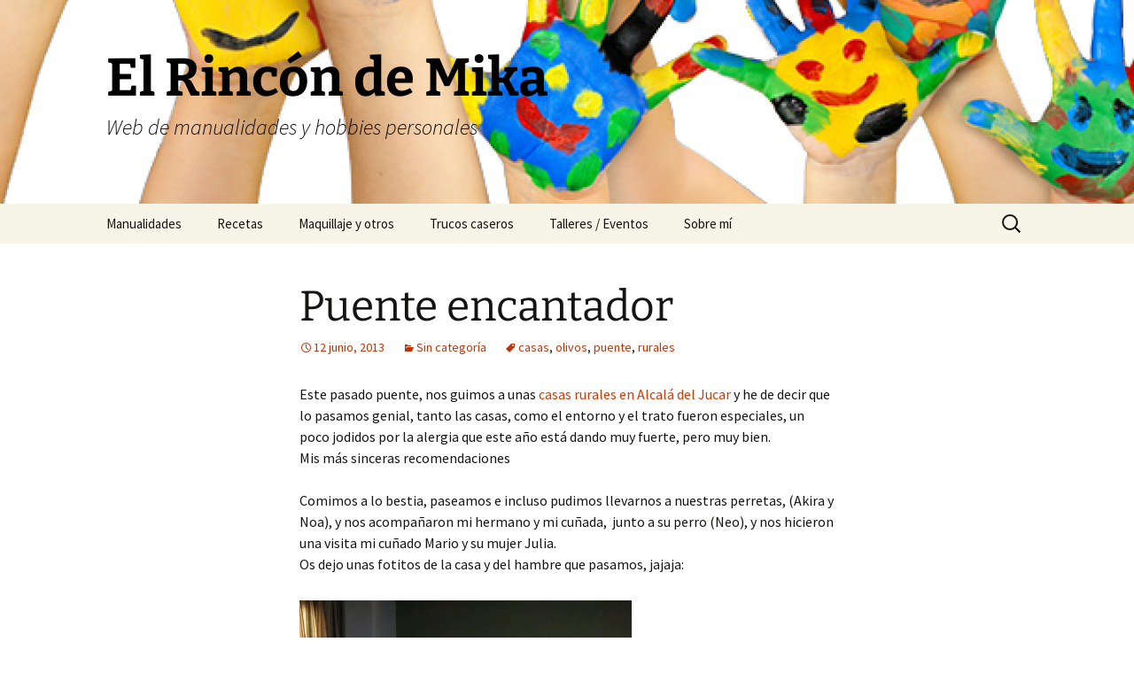

--- FILE ---
content_type: text/html; charset=UTF-8
request_url: https://www.elrincondemika.es/puente-encantador/
body_size: 15981
content:
<!DOCTYPE html><html lang="es"><head><script data-no-optimize="1">var litespeed_docref=sessionStorage.getItem("litespeed_docref");litespeed_docref&&(Object.defineProperty(document,"referrer",{get:function(){return litespeed_docref}}),sessionStorage.removeItem("litespeed_docref"));</script> <meta charset="UTF-8"><meta name="viewport" content="width=device-width, initial-scale=1.0"><title>Puente encantador | El Rincón de Mika</title><link rel="profile" href="https://gmpg.org/xfn/11"><link rel="pingback" href="https://www.elrincondemika.es/xmlrpc.php"><meta name='robots' content='max-image-preview:large' /><link rel='dns-prefetch' href='//stats.wp.com' /><link rel='dns-prefetch' href='//use.fontawesome.com' /><link rel='dns-prefetch' href='//cdn.openshareweb.com' /><link rel='dns-prefetch' href='//cdn.shareaholic.net' /><link rel='dns-prefetch' href='//www.shareaholic.net' /><link rel='dns-prefetch' href='//analytics.shareaholic.com' /><link rel='dns-prefetch' href='//recs.shareaholic.com' /><link rel='dns-prefetch' href='//partner.shareaholic.com' /><link rel='dns-prefetch' href='//v0.wordpress.com' /><link rel='dns-prefetch' href='//widgets.wp.com' /><link rel='dns-prefetch' href='//s0.wp.com' /><link rel='dns-prefetch' href='//0.gravatar.com' /><link rel='dns-prefetch' href='//1.gravatar.com' /><link rel='dns-prefetch' href='//2.gravatar.com' /><link rel='preconnect' href='//i0.wp.com' /><link rel='preconnect' href='//c0.wp.com' /><link rel='preconnect' href='https://elrincondemika.b-cdn.net' /><link rel="alternate" type="application/rss+xml" title="El Rincón de Mika &raquo; Feed" href="https://www.elrincondemika.es/feed/" /><link rel="alternate" type="application/rss+xml" title="El Rincón de Mika &raquo; Feed de los comentarios" href="https://www.elrincondemika.es/comments/feed/" /><link rel="alternate" type="application/rss+xml" title="El Rincón de Mika &raquo; Comentario Puente encantador del feed" href="https://www.elrincondemika.es/puente-encantador/feed/" /><link rel="alternate" title="oEmbed (JSON)" type="application/json+oembed" href="https://www.elrincondemika.es/wp-json/oembed/1.0/embed?url=https%3A%2F%2Fwww.elrincondemika.es%2Fpuente-encantador%2F" /><link rel="alternate" title="oEmbed (XML)" type="text/xml+oembed" href="https://www.elrincondemika.es/wp-json/oembed/1.0/embed?url=https%3A%2F%2Fwww.elrincondemika.es%2Fpuente-encantador%2F&#038;format=xml" /><link rel='preload' href='//cdn.shareaholic.net/assets/pub/shareaholic.js' as='script'/> <script data-no-minify='1' data-cfasync='false'>_SHR_SETTINGS = {"endpoints":{"local_recs_url":"https:\/\/www.elrincondemika.es\/wp-admin\/admin-ajax.php?action=shareaholic_permalink_related","ajax_url":"https:\/\/www.elrincondemika.es\/wp-admin\/admin-ajax.php"},"site_id":"0fa91e37b2ca44f2cab428d6f930710f","url_components":{"year":"2013","monthnum":"06","day":"12","hour":"07","minute":"35","second":"00","post_id":"1064","postname":"puente-encantador","category":"sin-categoria"}};</script> <script data-no-minify='1' data-cfasync='false' src='//cdn.shareaholic.net/assets/pub/shareaholic.js' data-shr-siteid='0fa91e37b2ca44f2cab428d6f930710f' async ></script> <meta name='shareaholic:site_name' content='El Rincón de Mika' /><meta name='shareaholic:language' content='es' /><meta name='shareaholic:url' content='https://www.elrincondemika.es/puente-encantador/' /><meta name='shareaholic:keywords' content='tag:casas, tag:olivos, tag:puente, tag:rurales, cat:sin categoría, type:post' /><meta name='shareaholic:article_published_time' content='2013-06-12T07:35:00+02:00' /><meta name='shareaholic:article_modified_time' content='2013-06-12T15:44:35+02:00' /><meta name='shareaholic:shareable_page' content='true' /><meta name='shareaholic:article_author_name' content='Mika' /><meta name='shareaholic:site_id' content='0fa91e37b2ca44f2cab428d6f930710f' /><meta name='shareaholic:wp_version' content='9.7.13' /><meta name='shareaholic:image' content='http://www.elrincondemika.es/wp-content/uploads/2013/06/wpid-20130530_123856.jpg' /><meta property='og:image' content='http://www.elrincondemika.es/wp-content/uploads/2013/06/wpid-20130530_123856.jpg' />
<style id='wp-img-auto-sizes-contain-inline-css'>img:is([sizes=auto i],[sizes^="auto," i]){contain-intrinsic-size:3000px 1500px}
/*# sourceURL=wp-img-auto-sizes-contain-inline-css */</style><link data-optimized="2" rel="stylesheet" href="https://elrincondemika.b-cdn.net/wp-content/litespeed/css/05a7c4e4c5d2df6c8302369173921459.css?ver=8ffb9" /><link rel='stylesheet' id='wp-block-library-css' href='https://c0.wp.com/c/6.9/wp-includes/css/dist/block-library/style.min.css' media='all' /><style id='global-styles-inline-css'>:root{--wp--preset--aspect-ratio--square: 1;--wp--preset--aspect-ratio--4-3: 4/3;--wp--preset--aspect-ratio--3-4: 3/4;--wp--preset--aspect-ratio--3-2: 3/2;--wp--preset--aspect-ratio--2-3: 2/3;--wp--preset--aspect-ratio--16-9: 16/9;--wp--preset--aspect-ratio--9-16: 9/16;--wp--preset--color--black: #000000;--wp--preset--color--cyan-bluish-gray: #abb8c3;--wp--preset--color--white: #fff;--wp--preset--color--pale-pink: #f78da7;--wp--preset--color--vivid-red: #cf2e2e;--wp--preset--color--luminous-vivid-orange: #ff6900;--wp--preset--color--luminous-vivid-amber: #fcb900;--wp--preset--color--light-green-cyan: #7bdcb5;--wp--preset--color--vivid-green-cyan: #00d084;--wp--preset--color--pale-cyan-blue: #8ed1fc;--wp--preset--color--vivid-cyan-blue: #0693e3;--wp--preset--color--vivid-purple: #9b51e0;--wp--preset--color--dark-gray: #141412;--wp--preset--color--red: #bc360a;--wp--preset--color--medium-orange: #db572f;--wp--preset--color--light-orange: #ea9629;--wp--preset--color--yellow: #fbca3c;--wp--preset--color--dark-brown: #220e10;--wp--preset--color--medium-brown: #722d19;--wp--preset--color--light-brown: #eadaa6;--wp--preset--color--beige: #e8e5ce;--wp--preset--color--off-white: #f7f5e7;--wp--preset--gradient--vivid-cyan-blue-to-vivid-purple: linear-gradient(135deg,rgb(6,147,227) 0%,rgb(155,81,224) 100%);--wp--preset--gradient--light-green-cyan-to-vivid-green-cyan: linear-gradient(135deg,rgb(122,220,180) 0%,rgb(0,208,130) 100%);--wp--preset--gradient--luminous-vivid-amber-to-luminous-vivid-orange: linear-gradient(135deg,rgb(252,185,0) 0%,rgb(255,105,0) 100%);--wp--preset--gradient--luminous-vivid-orange-to-vivid-red: linear-gradient(135deg,rgb(255,105,0) 0%,rgb(207,46,46) 100%);--wp--preset--gradient--very-light-gray-to-cyan-bluish-gray: linear-gradient(135deg,rgb(238,238,238) 0%,rgb(169,184,195) 100%);--wp--preset--gradient--cool-to-warm-spectrum: linear-gradient(135deg,rgb(74,234,220) 0%,rgb(151,120,209) 20%,rgb(207,42,186) 40%,rgb(238,44,130) 60%,rgb(251,105,98) 80%,rgb(254,248,76) 100%);--wp--preset--gradient--blush-light-purple: linear-gradient(135deg,rgb(255,206,236) 0%,rgb(152,150,240) 100%);--wp--preset--gradient--blush-bordeaux: linear-gradient(135deg,rgb(254,205,165) 0%,rgb(254,45,45) 50%,rgb(107,0,62) 100%);--wp--preset--gradient--luminous-dusk: linear-gradient(135deg,rgb(255,203,112) 0%,rgb(199,81,192) 50%,rgb(65,88,208) 100%);--wp--preset--gradient--pale-ocean: linear-gradient(135deg,rgb(255,245,203) 0%,rgb(182,227,212) 50%,rgb(51,167,181) 100%);--wp--preset--gradient--electric-grass: linear-gradient(135deg,rgb(202,248,128) 0%,rgb(113,206,126) 100%);--wp--preset--gradient--midnight: linear-gradient(135deg,rgb(2,3,129) 0%,rgb(40,116,252) 100%);--wp--preset--gradient--autumn-brown: linear-gradient(135deg, rgba(226,45,15,1) 0%, rgba(158,25,13,1) 100%);--wp--preset--gradient--sunset-yellow: linear-gradient(135deg, rgba(233,139,41,1) 0%, rgba(238,179,95,1) 100%);--wp--preset--gradient--light-sky: linear-gradient(135deg,rgba(228,228,228,1.0) 0%,rgba(208,225,252,1.0) 100%);--wp--preset--gradient--dark-sky: linear-gradient(135deg,rgba(0,0,0,1.0) 0%,rgba(56,61,69,1.0) 100%);--wp--preset--font-size--small: 13px;--wp--preset--font-size--medium: 20px;--wp--preset--font-size--large: 36px;--wp--preset--font-size--x-large: 42px;--wp--preset--spacing--20: 0.44rem;--wp--preset--spacing--30: 0.67rem;--wp--preset--spacing--40: 1rem;--wp--preset--spacing--50: 1.5rem;--wp--preset--spacing--60: 2.25rem;--wp--preset--spacing--70: 3.38rem;--wp--preset--spacing--80: 5.06rem;--wp--preset--shadow--natural: 6px 6px 9px rgba(0, 0, 0, 0.2);--wp--preset--shadow--deep: 12px 12px 50px rgba(0, 0, 0, 0.4);--wp--preset--shadow--sharp: 6px 6px 0px rgba(0, 0, 0, 0.2);--wp--preset--shadow--outlined: 6px 6px 0px -3px rgb(255, 255, 255), 6px 6px rgb(0, 0, 0);--wp--preset--shadow--crisp: 6px 6px 0px rgb(0, 0, 0);}:where(.is-layout-flex){gap: 0.5em;}:where(.is-layout-grid){gap: 0.5em;}body .is-layout-flex{display: flex;}.is-layout-flex{flex-wrap: wrap;align-items: center;}.is-layout-flex > :is(*, div){margin: 0;}body .is-layout-grid{display: grid;}.is-layout-grid > :is(*, div){margin: 0;}:where(.wp-block-columns.is-layout-flex){gap: 2em;}:where(.wp-block-columns.is-layout-grid){gap: 2em;}:where(.wp-block-post-template.is-layout-flex){gap: 1.25em;}:where(.wp-block-post-template.is-layout-grid){gap: 1.25em;}.has-black-color{color: var(--wp--preset--color--black) !important;}.has-cyan-bluish-gray-color{color: var(--wp--preset--color--cyan-bluish-gray) !important;}.has-white-color{color: var(--wp--preset--color--white) !important;}.has-pale-pink-color{color: var(--wp--preset--color--pale-pink) !important;}.has-vivid-red-color{color: var(--wp--preset--color--vivid-red) !important;}.has-luminous-vivid-orange-color{color: var(--wp--preset--color--luminous-vivid-orange) !important;}.has-luminous-vivid-amber-color{color: var(--wp--preset--color--luminous-vivid-amber) !important;}.has-light-green-cyan-color{color: var(--wp--preset--color--light-green-cyan) !important;}.has-vivid-green-cyan-color{color: var(--wp--preset--color--vivid-green-cyan) !important;}.has-pale-cyan-blue-color{color: var(--wp--preset--color--pale-cyan-blue) !important;}.has-vivid-cyan-blue-color{color: var(--wp--preset--color--vivid-cyan-blue) !important;}.has-vivid-purple-color{color: var(--wp--preset--color--vivid-purple) !important;}.has-black-background-color{background-color: var(--wp--preset--color--black) !important;}.has-cyan-bluish-gray-background-color{background-color: var(--wp--preset--color--cyan-bluish-gray) !important;}.has-white-background-color{background-color: var(--wp--preset--color--white) !important;}.has-pale-pink-background-color{background-color: var(--wp--preset--color--pale-pink) !important;}.has-vivid-red-background-color{background-color: var(--wp--preset--color--vivid-red) !important;}.has-luminous-vivid-orange-background-color{background-color: var(--wp--preset--color--luminous-vivid-orange) !important;}.has-luminous-vivid-amber-background-color{background-color: var(--wp--preset--color--luminous-vivid-amber) !important;}.has-light-green-cyan-background-color{background-color: var(--wp--preset--color--light-green-cyan) !important;}.has-vivid-green-cyan-background-color{background-color: var(--wp--preset--color--vivid-green-cyan) !important;}.has-pale-cyan-blue-background-color{background-color: var(--wp--preset--color--pale-cyan-blue) !important;}.has-vivid-cyan-blue-background-color{background-color: var(--wp--preset--color--vivid-cyan-blue) !important;}.has-vivid-purple-background-color{background-color: var(--wp--preset--color--vivid-purple) !important;}.has-black-border-color{border-color: var(--wp--preset--color--black) !important;}.has-cyan-bluish-gray-border-color{border-color: var(--wp--preset--color--cyan-bluish-gray) !important;}.has-white-border-color{border-color: var(--wp--preset--color--white) !important;}.has-pale-pink-border-color{border-color: var(--wp--preset--color--pale-pink) !important;}.has-vivid-red-border-color{border-color: var(--wp--preset--color--vivid-red) !important;}.has-luminous-vivid-orange-border-color{border-color: var(--wp--preset--color--luminous-vivid-orange) !important;}.has-luminous-vivid-amber-border-color{border-color: var(--wp--preset--color--luminous-vivid-amber) !important;}.has-light-green-cyan-border-color{border-color: var(--wp--preset--color--light-green-cyan) !important;}.has-vivid-green-cyan-border-color{border-color: var(--wp--preset--color--vivid-green-cyan) !important;}.has-pale-cyan-blue-border-color{border-color: var(--wp--preset--color--pale-cyan-blue) !important;}.has-vivid-cyan-blue-border-color{border-color: var(--wp--preset--color--vivid-cyan-blue) !important;}.has-vivid-purple-border-color{border-color: var(--wp--preset--color--vivid-purple) !important;}.has-vivid-cyan-blue-to-vivid-purple-gradient-background{background: var(--wp--preset--gradient--vivid-cyan-blue-to-vivid-purple) !important;}.has-light-green-cyan-to-vivid-green-cyan-gradient-background{background: var(--wp--preset--gradient--light-green-cyan-to-vivid-green-cyan) !important;}.has-luminous-vivid-amber-to-luminous-vivid-orange-gradient-background{background: var(--wp--preset--gradient--luminous-vivid-amber-to-luminous-vivid-orange) !important;}.has-luminous-vivid-orange-to-vivid-red-gradient-background{background: var(--wp--preset--gradient--luminous-vivid-orange-to-vivid-red) !important;}.has-very-light-gray-to-cyan-bluish-gray-gradient-background{background: var(--wp--preset--gradient--very-light-gray-to-cyan-bluish-gray) !important;}.has-cool-to-warm-spectrum-gradient-background{background: var(--wp--preset--gradient--cool-to-warm-spectrum) !important;}.has-blush-light-purple-gradient-background{background: var(--wp--preset--gradient--blush-light-purple) !important;}.has-blush-bordeaux-gradient-background{background: var(--wp--preset--gradient--blush-bordeaux) !important;}.has-luminous-dusk-gradient-background{background: var(--wp--preset--gradient--luminous-dusk) !important;}.has-pale-ocean-gradient-background{background: var(--wp--preset--gradient--pale-ocean) !important;}.has-electric-grass-gradient-background{background: var(--wp--preset--gradient--electric-grass) !important;}.has-midnight-gradient-background{background: var(--wp--preset--gradient--midnight) !important;}.has-small-font-size{font-size: var(--wp--preset--font-size--small) !important;}.has-medium-font-size{font-size: var(--wp--preset--font-size--medium) !important;}.has-large-font-size{font-size: var(--wp--preset--font-size--large) !important;}.has-x-large-font-size{font-size: var(--wp--preset--font-size--x-large) !important;}
/*# sourceURL=global-styles-inline-css */</style><style id='classic-theme-styles-inline-css'>/*! This file is auto-generated */
.wp-block-button__link{color:#fff;background-color:#32373c;border-radius:9999px;box-shadow:none;text-decoration:none;padding:calc(.667em + 2px) calc(1.333em + 2px);font-size:1.125em}.wp-block-file__button{background:#32373c;color:#fff;text-decoration:none}
/*# sourceURL=/wp-includes/css/classic-themes.min.css */</style><link rel='stylesheet' id='genericons-css' href='https://c0.wp.com/p/jetpack/15.4/_inc/genericons/genericons/genericons.css' media='all' /><link rel='stylesheet' id='jetpack_likes-css' href='https://c0.wp.com/p/jetpack/15.4/modules/likes/style.css' media='all' /><link rel='stylesheet' id='bfa-font-awesome-css' href='https://use.fontawesome.com/releases/v5.15.4/css/all.css?ver=2.0.3' media='all' /><link rel='stylesheet' id='bfa-font-awesome-v4-shim-css' href='https://use.fontawesome.com/releases/v5.15.4/css/v4-shims.css?ver=2.0.3' media='all' /><style id='bfa-font-awesome-v4-shim-inline-css'>@font-face {
				font-family: 'FontAwesome';
				src: url('https://use.fontawesome.com/releases/v5.15.4/webfonts/fa-brands-400.eot'),
				url('https://use.fontawesome.com/releases/v5.15.4/webfonts/fa-brands-400.eot?#iefix') format('embedded-opentype'),
				url('https://use.fontawesome.com/releases/v5.15.4/webfonts/fa-brands-400.woff2') format('woff2'),
				url('https://use.fontawesome.com/releases/v5.15.4/webfonts/fa-brands-400.woff') format('woff'),
				url('https://use.fontawesome.com/releases/v5.15.4/webfonts/fa-brands-400.ttf') format('truetype'),
				url('https://use.fontawesome.com/releases/v5.15.4/webfonts/fa-brands-400.svg#fontawesome') format('svg');
			}

			@font-face {
				font-family: 'FontAwesome';
				src: url('https://use.fontawesome.com/releases/v5.15.4/webfonts/fa-solid-900.eot'),
				url('https://use.fontawesome.com/releases/v5.15.4/webfonts/fa-solid-900.eot?#iefix') format('embedded-opentype'),
				url('https://use.fontawesome.com/releases/v5.15.4/webfonts/fa-solid-900.woff2') format('woff2'),
				url('https://use.fontawesome.com/releases/v5.15.4/webfonts/fa-solid-900.woff') format('woff'),
				url('https://use.fontawesome.com/releases/v5.15.4/webfonts/fa-solid-900.ttf') format('truetype'),
				url('https://use.fontawesome.com/releases/v5.15.4/webfonts/fa-solid-900.svg#fontawesome') format('svg');
			}

			@font-face {
				font-family: 'FontAwesome';
				src: url('https://use.fontawesome.com/releases/v5.15.4/webfonts/fa-regular-400.eot'),
				url('https://use.fontawesome.com/releases/v5.15.4/webfonts/fa-regular-400.eot?#iefix') format('embedded-opentype'),
				url('https://use.fontawesome.com/releases/v5.15.4/webfonts/fa-regular-400.woff2') format('woff2'),
				url('https://use.fontawesome.com/releases/v5.15.4/webfonts/fa-regular-400.woff') format('woff'),
				url('https://use.fontawesome.com/releases/v5.15.4/webfonts/fa-regular-400.ttf') format('truetype'),
				url('https://use.fontawesome.com/releases/v5.15.4/webfonts/fa-regular-400.svg#fontawesome') format('svg');
				unicode-range: U+F004-F005,U+F007,U+F017,U+F022,U+F024,U+F02E,U+F03E,U+F044,U+F057-F059,U+F06E,U+F070,U+F075,U+F07B-F07C,U+F080,U+F086,U+F089,U+F094,U+F09D,U+F0A0,U+F0A4-F0A7,U+F0C5,U+F0C7-F0C8,U+F0E0,U+F0EB,U+F0F3,U+F0F8,U+F0FE,U+F111,U+F118-F11A,U+F11C,U+F133,U+F144,U+F146,U+F14A,U+F14D-F14E,U+F150-F152,U+F15B-F15C,U+F164-F165,U+F185-F186,U+F191-F192,U+F1AD,U+F1C1-F1C9,U+F1CD,U+F1D8,U+F1E3,U+F1EA,U+F1F6,U+F1F9,U+F20A,U+F247-F249,U+F24D,U+F254-F25B,U+F25D,U+F267,U+F271-F274,U+F279,U+F28B,U+F28D,U+F2B5-F2B6,U+F2B9,U+F2BB,U+F2BD,U+F2C1-F2C2,U+F2D0,U+F2D2,U+F2DC,U+F2ED,U+F328,U+F358-F35B,U+F3A5,U+F3D1,U+F410,U+F4AD;
			}
		
/*# sourceURL=bfa-font-awesome-v4-shim-inline-css */</style><link rel='stylesheet' id='wp-add-custom-css-css' href='https://www.elrincondemika.es?display_custom_css=css&#038;ver=6.9' media='all' /> <script type="litespeed/javascript" data-src="https://c0.wp.com/c/6.9/wp-includes/js/jquery/jquery.min.js" id="jquery-core-js"></script> <script type="litespeed/javascript" data-src="https://c0.wp.com/c/6.9/wp-includes/js/jquery/jquery-migrate.min.js" id="jquery-migrate-js"></script> <link rel="https://api.w.org/" href="https://www.elrincondemika.es/wp-json/" /><link rel="alternate" title="JSON" type="application/json" href="https://www.elrincondemika.es/wp-json/wp/v2/posts/1064" /><link rel="EditURI" type="application/rsd+xml" title="RSD" href="https://www.elrincondemika.es/xmlrpc.php?rsd" /><meta name="generator" content="WordPress 6.9" /><link rel="canonical" href="https://www.elrincondemika.es/puente-encantador/" /><link rel='shortlink' href='https://wp.me/p9CpJp-ha' /><style>img#wpstats{display:none}</style><style>.recentcomments a{display:inline !important;padding:0 !important;margin:0 !important;}</style><style type="text/css" id="twentythirteen-header-css">.site-header {
		background: url(https://elrincondemika.b-cdn.net/wp-content/uploads/2021/08/cropped-manos-pintura-1.png) no-repeat scroll top;
		background-size: 1600px auto;
	}
	@media (max-width: 767px) {
		.site-header {
			background-size: 768px auto;
		}
	}
	@media (max-width: 359px) {
		.site-header {
			background-size: 360px auto;
		}
	}
				.site-title,
		.site-description {
			color: #000000;
		}</style><meta property="og:type" content="article" /><meta property="og:title" content="Puente encantador" /><meta property="og:url" content="https://www.elrincondemika.es/puente-encantador/" /><meta property="og:description" content="Este pasado puente, nos guimos a unas casas rurales en Alcalá del Jucar y he de decir que lo pasamos genial, tanto las casas, como el entorno y el trato fueron especiales, un poco jodidos por la al…" /><meta property="article:published_time" content="2013-06-12T07:35:00+00:00" /><meta property="article:modified_time" content="2013-06-12T15:44:35+00:00" /><meta property="og:site_name" content="El Rincón de Mika" /><meta property="og:image" content="https://s0.wp.com/i/blank.jpg" /><meta property="og:image:width" content="200" /><meta property="og:image:height" content="200" /><meta property="og:image:alt" content="" /><meta property="og:locale" content="es_ES" /><meta name="twitter:text:title" content="Puente encantador" /><meta name="twitter:card" content="summary" /> <script type="litespeed/javascript">var analyticsFileTypes=[];var analyticsSnippet='enabled';var analyticsEventTracking='enabled'</script> <script type="litespeed/javascript">var _gaq=_gaq||[];_gaq.push(['_setAccount','UA-32328705-1']);_gaq.push(['_addDevId','i9k95']);_gaq.push(['_trackPageview']);(function(){var ga=document.createElement('script');ga.type='text/javascript';ga.async=!0;ga.src=('https:'==document.location.protocol?'https://ssl':'http://www')+'.google-analytics.com/ga.js';var s=document.getElementsByTagName('script')[0];s.parentNode.insertBefore(ga,s)})()</script> </head><body class="wp-singular post-template-default single single-post postid-1064 single-format-standard wp-embed-responsive wp-theme-twentythirteen single-author"><div id="page" class="hfeed site">
<a class="screen-reader-text skip-link" href="#content">
Saltar al contenido		</a><header id="masthead" class="site-header">
<a class="home-link" href="https://www.elrincondemika.es/" rel="home" ><h1 class="site-title">El Rincón de Mika</h1><h2 class="site-description">Web de manualidades y hobbies personales</h2>
</a><div id="navbar" class="navbar"><nav id="site-navigation" class="navigation main-navigation">
<button class="menu-toggle">Menú</button><div class="menu-menu-principal-container"><ul id="primary-menu" class="nav-menu"><li id="menu-item-2927" class="menu-item menu-item-type-taxonomy menu-item-object-category menu-item-has-children menu-item-2927"><a href="https://www.elrincondemika.es/category/manualidades-2/">Manualidades</a><ul class="sub-menu"><li id="menu-item-2934" class="menu-item menu-item-type-post_type menu-item-object-page menu-item-2934"><a href="https://www.elrincondemika.es/fofuchas/">Fofuchas</a></li><li id="menu-item-2935" class="menu-item menu-item-type-taxonomy menu-item-object-category menu-item-2935"><a href="https://www.elrincondemika.es/category/abalorios/">Abalorios</a></li><li id="menu-item-2937" class="menu-item menu-item-type-taxonomy menu-item-object-category menu-item-2937"><a href="https://www.elrincondemika.es/category/costura/">Costura</a></li></ul></li><li id="menu-item-2930" class="menu-item menu-item-type-taxonomy menu-item-object-category menu-item-2930"><a href="https://www.elrincondemika.es/category/recetas/">Recetas</a></li><li id="menu-item-2928" class="menu-item menu-item-type-taxonomy menu-item-object-category menu-item-has-children menu-item-2928"><a href="https://www.elrincondemika.es/category/maquillaje-y-otros/">Maquillaje y otros</a><ul class="sub-menu"><li id="menu-item-2929" class="menu-item menu-item-type-taxonomy menu-item-object-category menu-item-2929"><a href="https://www.elrincondemika.es/category/nailart/">Nailart</a></li></ul></li><li id="menu-item-2931" class="menu-item menu-item-type-taxonomy menu-item-object-category menu-item-2931"><a href="https://www.elrincondemika.es/category/trucos-caseros/">Trucos caseros</a></li><li id="menu-item-2940" class="menu-item menu-item-type-taxonomy menu-item-object-category menu-item-has-children menu-item-2940"><a href="https://www.elrincondemika.es/category/talleres/">Talleres / Eventos</a><ul class="sub-menu"><li id="menu-item-2938" class="menu-item menu-item-type-taxonomy menu-item-object-category menu-item-2938"><a href="https://www.elrincondemika.es/category/cuentacuentos/">Cuentacuentos</a></li><li id="menu-item-2939" class="menu-item menu-item-type-taxonomy menu-item-object-category menu-item-2939"><a href="https://www.elrincondemika.es/category/mesas-dulces/">Mesas dulces</a></li><li id="menu-item-2936" class="menu-item menu-item-type-taxonomy menu-item-object-category menu-item-2936"><a href="https://www.elrincondemika.es/category/animacion/">Animación</a></li></ul></li><li id="menu-item-2932" class="menu-item menu-item-type-post_type menu-item-object-page menu-item-2932"><a href="https://www.elrincondemika.es/sobre-mi/">Sobre mí</a></li></ul></div><form role="search" method="get" class="search-form" action="https://www.elrincondemika.es/">
<label>
<span class="screen-reader-text">Buscar:</span>
<input type="search" class="search-field" placeholder="Buscar &hellip;" value="" name="s" />
</label>
<input type="submit" class="search-submit" value="Buscar" /></form></nav></div></header><div id="main" class="site-main"><div id="primary" class="content-area"><div id="content" class="site-content" role="main"><article id="post-1064" class="post-1064 post type-post status-publish format-standard hentry category-sin-categoria tag-casas tag-olivos tag-puente tag-rurales"><header class="entry-header"><h1 class="entry-title">Puente encantador</h1><div class="entry-meta">
<span class="date"><a href="https://www.elrincondemika.es/puente-encantador/" title="Enlace permanente a Puente encantador" rel="bookmark"><time class="entry-date" datetime="2013-06-12T07:35:00+02:00">12 junio, 2013</time></a></span><span class="categories-links"><a href="https://www.elrincondemika.es/category/sin-categoria/" rel="category tag">Sin categoría</a></span><span class="tags-links"><a href="https://www.elrincondemika.es/tag/casas/" rel="tag">casas</a>, <a href="https://www.elrincondemika.es/tag/olivos/" rel="tag">olivos</a>, <a href="https://www.elrincondemika.es/tag/puente/" rel="tag">puente</a>, <a href="https://www.elrincondemika.es/tag/rurales/" rel="tag">rurales</a></span><span class="author vcard"><a class="url fn n" href="https://www.elrincondemika.es/author/mika/" title="Ver todas las entradas de Mika" rel="author">Mika</a></span></div></header><div class="entry-content"><p>Este pasado puente, nos guimos a unas <a href="http://www.casas-losolivos.com">casas rurales en Alcalá del Jucar</a> y he de decir que lo pasamos genial, tanto las casas, como el entorno y el trato fueron especiales, un poco jodidos por la alergia que este año está dando muy fuerte, pero muy bien.<br />
Mis más sinceras recomendaciones<br />
<span id="more-1064"></span></p><p>Comimos a lo bestia, paseamos e incluso pudimos llevarnos a nuestras perretas, (Akira y Noa), y nos acompañaron mi hermano y mi cuñada,  junto a su perro (Neo), y nos hicieron una visita mi cuñado Mario y su mujer Julia.<br />
Os dejo unas fotitos de la casa y del hambre que pasamos, jajaja:</p><p><a href="https://i0.wp.com/www.elrincondemika.es/wp-content/uploads/2013/06/wpid-20130530_123856.jpg"><img data-lazyloaded="1" src="[data-uri]" width="375" height="500" data-recalc-dims="1" decoding="async" title="20130530_123856.jpg" class="alignnone size-full" alt="image" data-src="https://i0.wp.com/www.elrincondemika.es/wp-content/uploads/2013/06/wpid-20130530_123856.jpg?w=604" /></a><br />
<a href="https://i0.wp.com/www.elrincondemika.es/wp-content/uploads/2013/06/wpid-20130530_123911.jpg"><img data-lazyloaded="1" src="[data-uri]" width="375" height="500" data-recalc-dims="1" decoding="async" title="20130530_123911.jpg" class="alignnone size-full" alt="image" data-src="https://i0.wp.com/www.elrincondemika.es/wp-content/uploads/2013/06/wpid-20130530_123911.jpg?w=604" /></a></p><p><a href="https://i0.wp.com/www.elrincondemika.es/wp-content/uploads/2013/06/wpid-20130530_123919.jpg"><img data-lazyloaded="1" src="[data-uri]" width="375" height="500" data-recalc-dims="1" decoding="async" title="20130530_123919.jpg" class="alignnone size-full" alt="image" data-src="https://i0.wp.com/www.elrincondemika.es/wp-content/uploads/2013/06/wpid-20130530_123919.jpg?w=604" /></a></p><p><a href="https://i0.wp.com/www.elrincondemika.es/wp-content/uploads/2013/06/wpid-20130530_123931.jpg"><img data-lazyloaded="1" src="[data-uri]" width="375" height="500" data-recalc-dims="1" decoding="async" title="20130530_123931.jpg" class="alignnone size-full" alt="image" data-src="https://i0.wp.com/www.elrincondemika.es/wp-content/uploads/2013/06/wpid-20130530_123931.jpg?w=604" /></a></p><p><a href="https://i0.wp.com/www.elrincondemika.es/wp-content/uploads/2013/06/wpid-20130530_124657.jpg"><img data-lazyloaded="1" src="[data-uri]" width="375" height="500" data-recalc-dims="1" decoding="async" title="20130530_124657.jpg" class="alignnone size-full" alt="image" data-src="https://i0.wp.com/www.elrincondemika.es/wp-content/uploads/2013/06/wpid-20130530_124657.jpg?w=604" /></a></p><p><a href="https://i0.wp.com/www.elrincondemika.es/wp-content/uploads/2013/06/wpid-20130530_143907.jpg"><img data-lazyloaded="1" src="[data-uri]" width="375" height="500" data-recalc-dims="1" decoding="async" title="20130530_143907.jpg" class="alignnone size-full" alt="image" data-src="https://i0.wp.com/www.elrincondemika.es/wp-content/uploads/2013/06/wpid-20130530_143907.jpg?w=604" /></a></p><p><a href="https://i0.wp.com/www.elrincondemika.es/wp-content/uploads/2013/06/wpid-20130531_133508.jpg"><img data-lazyloaded="1" src="[data-uri]" width="500" height="375" data-recalc-dims="1" decoding="async" title="20130531_133508.jpg" class="alignnone size-full" alt="image" data-src="https://i0.wp.com/www.elrincondemika.es/wp-content/uploads/2013/06/wpid-20130531_133508.jpg?w=604" /></a></p><p><a href="https://i0.wp.com/www.elrincondemika.es/wp-content/uploads/2013/06/wpid-20130531_133548.jpg"><img data-lazyloaded="1" src="[data-uri]" width="500" height="375" data-recalc-dims="1" decoding="async" title="20130531_133548.jpg" class="alignnone size-full" alt="image" data-src="https://i0.wp.com/www.elrincondemika.es/wp-content/uploads/2013/06/wpid-20130531_133548.jpg?w=604" /></a></p><p><a href="https://i0.wp.com/www.elrincondemika.es/wp-content/uploads/2013/06/wpid-20130601_224558.jpg"><img data-lazyloaded="1" src="[data-uri]" width="500" height="375" data-recalc-dims="1" decoding="async" title="20130601_224558.jpg" class="alignnone size-full" alt="image" data-src="https://i0.wp.com/www.elrincondemika.es/wp-content/uploads/2013/06/wpid-20130601_224558.jpg?w=604" /></a><br />
<a href="https://i0.wp.com/www.elrincondemika.es/wp-content/uploads/2013/06/wpid-IMG-20130530-WA0034.jpg"><img data-lazyloaded="1" src="[data-uri]" width="500" height="375" data-recalc-dims="1" decoding="async" title="IMG-20130530-WA0034.jpg" class="alignnone size-full" alt="image" data-src="https://i0.wp.com/www.elrincondemika.es/wp-content/uploads/2013/06/wpid-IMG-20130530-WA0034.jpg?w=604" /></a></p><p><a href="https://i0.wp.com/www.elrincondemika.es/wp-content/uploads/2013/06/wpid-20130531_232420.jpg"><img data-lazyloaded="1" src="[data-uri]" width="375" height="500" data-recalc-dims="1" decoding="async" title="20130531_232420.jpg" class="alignnone size-full" alt="image" data-src="https://i0.wp.com/www.elrincondemika.es/wp-content/uploads/2013/06/wpid-20130531_232420.jpg?w=604" /></a><br />
<a href="https://i0.wp.com/www.elrincondemika.es/wp-content/uploads/2013/06/wpid-IMG-20130530-WA0025.jpg"><img data-lazyloaded="1" src="[data-uri]" width="500" height="375" data-recalc-dims="1" decoding="async" title="IMG-20130530-WA0025.jpg" class="alignnone size-full" alt="image" data-src="https://i0.wp.com/www.elrincondemika.es/wp-content/uploads/2013/06/wpid-IMG-20130530-WA0025.jpg?w=604" /></a></p><p><a href="https://i0.wp.com/www.elrincondemika.es/wp-content/uploads/2013/06/wpid-IMG-20130530-WA0020.jpg"><img data-lazyloaded="1" src="[data-uri]" width="500" height="667" data-recalc-dims="1" decoding="async" title="IMG-20130530-WA0020.jpg" class="alignnone size-full" alt="image" data-src="https://i0.wp.com/www.elrincondemika.es/wp-content/uploads/2013/06/wpid-IMG-20130530-WA0020.jpg?w=604" /></a></p><p><a href="https://i0.wp.com/www.elrincondemika.es/wp-content/uploads/2013/06/wpid-IMG-20130530-WA0033.jpg"><img data-lazyloaded="1" src="[data-uri]" width="500" height="375" data-recalc-dims="1" decoding="async" title="IMG-20130530-WA0033.jpg" class="alignnone size-full" alt="image" data-src="https://i0.wp.com/www.elrincondemika.es/wp-content/uploads/2013/06/wpid-IMG-20130530-WA0033.jpg?w=604" /></a></p><p><a href="https://i0.wp.com/www.elrincondemika.es/wp-content/uploads/2013/06/wpid-IMG-20130530-WA0021.jpg"><img data-lazyloaded="1" src="[data-uri]" width="500" height="667" data-recalc-dims="1" decoding="async" title="IMG-20130530-WA0021.jpg" class="alignnone size-full" alt="image" data-src="https://i0.wp.com/www.elrincondemika.es/wp-content/uploads/2013/06/wpid-IMG-20130530-WA0021.jpg?w=604" /></a></p><p><a href="https://i0.wp.com/www.elrincondemika.es/wp-content/uploads/2013/06/wpid-IMG-20130530-WA0027.jpg"><img data-lazyloaded="1" src="[data-uri]" width="500" height="375" data-recalc-dims="1" decoding="async" title="IMG-20130530-WA0027.jpg" class="alignnone size-full" alt="image" data-src="https://i0.wp.com/www.elrincondemika.es/wp-content/uploads/2013/06/wpid-IMG-20130530-WA0027.jpg?w=604" /></a></p><div style='display:none;' class='shareaholic-canvas' data-app='share_buttons' data-title='Puente encantador' data-link='https://www.elrincondemika.es/puente-encantador/' data-app-id-name='post_below_content'></div><div style='display:none;' class='shareaholic-canvas' data-app='recommendations' data-title='Puente encantador' data-link='https://www.elrincondemika.es/puente-encantador/' data-app-id-name='post_below_content'></div></div><footer class="entry-meta"></footer></article><nav class="navigation post-navigation"><h1 class="screen-reader-text">
Navegación de entradas</h1><div class="nav-links"><a href="https://www.elrincondemika.es/fofucho-fisio/" rel="prev"><span class="meta-nav">&larr;</span> Fofucho fisio</a>			<a href="https://www.elrincondemika.es/solomillo-al-ajillo-thermomix/" rel="next">Solomillo al ajillo thermomix <span class="meta-nav">&rarr;</span></a></div></nav><div id="comments" class="comments-area"><h2 class="comments-title">
4 comentarios en &ldquo;<span>Puente encantador</span>&rdquo;</h2><ol class="comment-list"><li id="comment-302" class="comment even thread-even depth-1 parent"><article id="div-comment-302" class="comment-body"><footer class="comment-meta"><div class="comment-author vcard">
<img data-lazyloaded="1" src="[data-uri]" alt='' data-src='https://elrincondemika.b-cdn.net/wp-content/litespeed/avatar/1aae9893994dcd58b8e07d755f76ca80.jpg?ver=1769030283' data-srcset='https://www.elrincondemika.es/wp-content/litespeed/avatar/58eb68a0b242b59aa55adb370385068d.jpg?ver=1769030284 2x' class='avatar avatar-74 photo' height='74' width='74' decoding='async'/>						<b class="fn">Ijulius</b> <span class="says">dice:</span></div><div class="comment-metadata">
<a href="https://www.elrincondemika.es/puente-encantador/#comment-302"><time datetime="2013-06-12T09:27:35+02:00">12 junio, 2013 a las 9:27 am</time></a></div></footer><div class="comment-content"><p>Cuanta gente fue en total, había comida para un regimiento ajara.<br />
Espero que lo hayan pasado muy bien.<br />
Muy dignadas las fotos</p></div><div class="reply"><a rel="nofollow" class="comment-reply-link" href="https://www.elrincondemika.es/puente-encantador/?replytocom=302#respond" data-commentid="302" data-postid="1064" data-belowelement="div-comment-302" data-respondelement="respond" data-replyto="Responder a Ijulius" aria-label="Responder a Ijulius">Responder</a></div></article><ol class="children"><li id="comment-303" class="comment byuser comment-author-mika bypostauthor odd alt depth-2"><article id="div-comment-303" class="comment-body"><footer class="comment-meta"><div class="comment-author vcard">
<img data-lazyloaded="1" src="[data-uri]" alt='' data-src='https://elrincondemika.b-cdn.net/wp-content/litespeed/avatar/55e042c95a41bd49010a514aea9cbc7c.jpg?ver=1769004184' data-srcset='https://www.elrincondemika.es/wp-content/litespeed/avatar/8f347a0f1b1941ae6b3f93348b541726.jpg?ver=1769004184 2x' class='avatar avatar-74 photo' height='74' width='74' decoding='async'/>						<b class="fn">Mika</b> <span class="says">dice:</span></div><div class="comment-metadata">
<a href="https://www.elrincondemika.es/puente-encantador/#comment-303"><time datetime="2013-06-12T09:33:32+02:00">12 junio, 2013 a las 9:33 am</time></a></div></footer><div class="comment-content"><p>Pues no eramos un regimiento, perp cayó todo. Jejejeje</p></div><div class="reply"><a rel="nofollow" class="comment-reply-link" href="https://www.elrincondemika.es/puente-encantador/?replytocom=303#respond" data-commentid="303" data-postid="1064" data-belowelement="div-comment-303" data-respondelement="respond" data-replyto="Responder a Mika" aria-label="Responder a Mika">Responder</a></div></article></li></ol></li><li id="comment-305" class="comment even thread-odd thread-alt depth-1 parent"><article id="div-comment-305" class="comment-body"><footer class="comment-meta"><div class="comment-author vcard">
<img data-lazyloaded="1" src="[data-uri]" alt='' data-src='https://elrincondemika.b-cdn.net/wp-content/litespeed/avatar/0c2e61e47b5917c97169ac1472677329.jpg?ver=1769014082' data-srcset='https://www.elrincondemika.es/wp-content/litespeed/avatar/bd9f69e4000284f436961b36bd34237d.jpg?ver=1769014082 2x' class='avatar avatar-74 photo' height='74' width='74' decoding='async'/>						<b class="fn">Mario</b> <span class="says">dice:</span></div><div class="comment-metadata">
<a href="https://www.elrincondemika.es/puente-encantador/#comment-305"><time datetime="2013-06-12T12:32:22+02:00">12 junio, 2013 a las 12:32 pm</time></a></div></footer><div class="comment-content"><p>Todo rico. Buen sitio y buena compañía.</p><p>Las casas muy al detalle, limpias y sobre todo en una de las mejores zonas de la provincia.</p></div><div class="reply"><a rel="nofollow" class="comment-reply-link" href="https://www.elrincondemika.es/puente-encantador/?replytocom=305#respond" data-commentid="305" data-postid="1064" data-belowelement="div-comment-305" data-respondelement="respond" data-replyto="Responder a Mario" aria-label="Responder a Mario">Responder</a></div></article><ol class="children"><li id="comment-306" class="comment byuser comment-author-mika bypostauthor odd alt depth-2"><article id="div-comment-306" class="comment-body"><footer class="comment-meta"><div class="comment-author vcard">
<img data-lazyloaded="1" src="[data-uri]" alt='' data-src='https://elrincondemika.b-cdn.net/wp-content/litespeed/avatar/55e042c95a41bd49010a514aea9cbc7c.jpg?ver=1769004184' data-srcset='https://www.elrincondemika.es/wp-content/litespeed/avatar/8f347a0f1b1941ae6b3f93348b541726.jpg?ver=1769004184 2x' class='avatar avatar-74 photo' height='74' width='74' loading='lazy' decoding='async'/>						<b class="fn">Mika</b> <span class="says">dice:</span></div><div class="comment-metadata">
<a href="https://www.elrincondemika.es/puente-encantador/#comment-306"><time datetime="2013-06-12T12:52:09+02:00">12 junio, 2013 a las 12:52 pm</time></a></div></footer><div class="comment-content"><p>Hay que repetir</p></div><div class="reply"><a rel="nofollow" class="comment-reply-link" href="https://www.elrincondemika.es/puente-encantador/?replytocom=306#respond" data-commentid="306" data-postid="1064" data-belowelement="div-comment-306" data-respondelement="respond" data-replyto="Responder a Mika" aria-label="Responder a Mika">Responder</a></div></article></li></ol></li></ol><div id="respond" class="comment-respond"><h3 id="reply-title" class="comment-reply-title">Deja una respuesta <small><a rel="nofollow" id="cancel-comment-reply-link" href="/puente-encantador/#respond" style="display:none;">Cancelar la respuesta</a></small></h3><form action="https://www.elrincondemika.es/wp-comments-post.php" method="post" id="commentform" class="comment-form"><p class="comment-notes"><span id="email-notes">Tu dirección de correo electrónico no será publicada.</span> <span class="required-field-message">Los campos obligatorios están marcados con <span class="required">*</span></span></p><p class="comment-form-comment"><label for="comment">Comentario <span class="required">*</span></label><textarea id="comment" name="comment" cols="45" rows="8" maxlength="65525" required></textarea></p><p class="comment-form-author"><label for="author">Nombre <span class="required">*</span></label> <input id="author" name="author" type="text" value="" size="30" maxlength="245" autocomplete="name" required /></p><p class="comment-form-email"><label for="email">Correo electrónico <span class="required">*</span></label> <input id="email" name="email" type="email" value="" size="30" maxlength="100" aria-describedby="email-notes" autocomplete="email" required /></p><p class="comment-form-url"><label for="url">Web</label> <input id="url" name="url" type="url" value="" size="30" maxlength="200" autocomplete="url" /></p><p class="comment-form-cookies-consent"><input id="wp-comment-cookies-consent" name="wp-comment-cookies-consent" type="checkbox" value="yes" /> <label for="wp-comment-cookies-consent">Guarda mi nombre, correo electrónico y web en este navegador para la próxima vez que comente.</label></p><p><label for="wpcaptcha_captcha">Are you human? Please solve: <img class="wpcaptcha-captcha-img" style="vertical-align: text-top;" src="[data-uri]" alt="Captcha" /><input class="input" type="text" size="3" name="wpcaptcha_captcha[5094]" id="wpcaptcha_captcha" value=""/><input type="hidden" name="wpcaptcha_captcha_token[5094]" id="wpcaptcha_captcha_token" value="4d40205cbb6a57bc562ea37d08fcfc79" /></label></p><br /><p class="comment-subscription-form"><input type="checkbox" name="subscribe_comments" id="subscribe_comments" value="subscribe" style="width: auto; -moz-appearance: checkbox; -webkit-appearance: checkbox;" /> <label class="subscribe-label" id="subscribe-label" for="subscribe_comments">Recibir un correo electrónico con los siguientes comentarios a esta entrada.</label></p><p class="comment-subscription-form"><input type="checkbox" name="subscribe_blog" id="subscribe_blog" value="subscribe" style="width: auto; -moz-appearance: checkbox; -webkit-appearance: checkbox;" /> <label class="subscribe-label" id="subscribe-blog-label" for="subscribe_blog">Recibir un correo electrónico con cada nueva entrada.</label></p><p class="form-submit"><input name="submit" type="submit" id="submit" class="submit" value="Publicar el comentario" /> <input type='hidden' name='comment_post_ID' value='1064' id='comment_post_ID' />
<input type='hidden' name='comment_parent' id='comment_parent' value='0' /></p><p id="nsu-checkbox">
<label for="nsu-checkbox-input" id="nsu-checkbox-label">
<input value="1" id="nsu-checkbox-input" type="checkbox" name="newsletter-sign-up-do"  />
Sign me up for the newsletter			</label></p></form></div></div></div></div></div><footer id="colophon" class="site-footer"><div id="secondary" class="sidebar-container" role="complementary"><div class="widget-area"><aside id="search-2" class="widget widget_search"><form role="search" method="get" class="search-form" action="https://www.elrincondemika.es/">
<label>
<span class="screen-reader-text">Buscar:</span>
<input type="search" class="search-field" placeholder="Buscar &hellip;" value="" name="s" />
</label>
<input type="submit" class="search-submit" value="Buscar" /></form></aside><aside id="recent-posts-2" class="widget widget_recent_entries"><h3 class="widget-title">Entradas recientes</h3><nav aria-label="Entradas recientes"><ul><li>
<a href="https://www.elrincondemika.es/regalos-para-el-alma/">Regalos para el alma</a></li><li>
<a href="https://www.elrincondemika.es/me-siento-afortunada-de-formar-parte-de-esta-gran-familia/">Me siento afortunada de formar parte de esta gran familia.</a></li><li>
<a href="https://www.elrincondemika.es/crochet-y-personalizacion/">Crochet y personalización</a></li><li>
<a href="https://www.elrincondemika.es/mas-que-un-trabajo/">Más que un trabajo</a></li><li>
<a href="https://www.elrincondemika.es/mas-cositas-personalizadas/">Más cositas personalizadas</a></li></ul></nav></aside><aside id="recent-comments-2" class="widget widget_recent_comments"><h3 class="widget-title">Comentarios recientes</h3><nav aria-label="Comentarios recientes"><ul id="recentcomments"><li class="recentcomments"><span class="comment-author-link">Mika</span> en <a href="https://www.elrincondemika.es/sobre-mi/#comment-117758">Sobre mí</a></li><li class="recentcomments"><span class="comment-author-link">Xus</span> en <a href="https://www.elrincondemika.es/sobre-mi/#comment-117752">Sobre mí</a></li><li class="recentcomments"><span class="comment-author-link">Tomi</span> en <a href="https://www.elrincondemika.es/tutorial-de-como-hacer-unos-patines/#comment-11798">Tutorial de como hacer unos patines</a></li><li class="recentcomments"><span class="comment-author-link">Timi</span> en <a href="https://www.elrincondemika.es/tutorial-de-como-hacer-unos-patines/#comment-11797">Tutorial de como hacer unos patines</a></li><li class="recentcomments"><span class="comment-author-link">Flor</span> en <a href="https://www.elrincondemika.es/tutorial-de-como-hacer-unos-patines/#comment-11572">Tutorial de como hacer unos patines</a></li></ul></nav></aside><aside id="categories-2" class="widget widget_categories"><h3 class="widget-title">Categorías</h3><nav aria-label="Categorías"><ul><li class="cat-item cat-item-5"><a href="https://www.elrincondemika.es/category/abalorios/">Abalorios</a></li><li class="cat-item cat-item-570"><a href="https://www.elrincondemika.es/category/animacion/">animación</a></li><li class="cat-item cat-item-114"><a href="https://www.elrincondemika.es/category/costura/">Costura</a></li><li class="cat-item cat-item-607"><a href="https://www.elrincondemika.es/category/cricut/">cricut</a></li><li class="cat-item cat-item-614"><a href="https://www.elrincondemika.es/category/crochet/">crochet</a></li><li class="cat-item cat-item-596"><a href="https://www.elrincondemika.es/category/cuentacuentos/">cuentacuentos</a></li><li class="cat-item cat-item-509"><a href="https://www.elrincondemika.es/category/fantasia/">fantasia</a></li><li class="cat-item cat-item-513"><a href="https://www.elrincondemika.es/category/manualidades-2/fiesta-tematica-de-cumpleanos/">fiesta temática de cumpleaños</a></li><li class="cat-item cat-item-612"><a href="https://www.elrincondemika.es/category/impresora-3d/">impresora 3D</a></li><li class="cat-item cat-item-618"><a href="https://www.elrincondemika.es/category/impresora-3d/impresora-3d-impresora-3d/">impresora 3d</a></li><li class="cat-item cat-item-613"><a href="https://www.elrincondemika.es/category/laser/">laser</a></li><li class="cat-item cat-item-82"><a href="https://www.elrincondemika.es/category/manualidades-2/">Manualidades</a></li><li class="cat-item cat-item-37"><a href="https://www.elrincondemika.es/category/manualidades-fimo/">manualidades fimo</a></li><li class="cat-item cat-item-508"><a href="https://www.elrincondemika.es/category/maquillaje/">maquillaje</a></li><li class="cat-item cat-item-388"><a href="https://www.elrincondemika.es/category/maquillaje-y-otros/">maquillaje y otros</a></li><li class="cat-item cat-item-548"><a href="https://www.elrincondemika.es/category/mesas-dulces/">mesas dulces</a></li><li class="cat-item cat-item-6"><a href="https://www.elrincondemika.es/category/nailart/">Nailart</a></li><li class="cat-item cat-item-619"><a href="https://www.elrincondemika.es/category/laser/personalizacion-articulos/">Personalización artículos</a></li><li class="cat-item cat-item-7"><a href="https://www.elrincondemika.es/category/recetas/">Recetas</a></li><li class="cat-item cat-item-608"><a href="https://www.elrincondemika.es/category/regalos-personalizados/">regalos personalizados</a></li><li class="cat-item cat-item-1"><a href="https://www.elrincondemika.es/category/sin-categoria/">Sin categoría</a></li><li class="cat-item cat-item-543"><a href="https://www.elrincondemika.es/category/talleres/">talleres</a></li><li class="cat-item cat-item-8"><a href="https://www.elrincondemika.es/category/telefonia/">Telefonía</a></li><li class="cat-item cat-item-609"><a href="https://www.elrincondemika.es/category/tricotin/">tricotin</a></li><li class="cat-item cat-item-396"><a href="https://www.elrincondemika.es/category/trucos-caseros/">trucos caseros</a></li><li class="cat-item cat-item-615"><a href="https://www.elrincondemika.es/category/trucos-de-magia/">trucos de magia</a></li><li class="cat-item cat-item-510"><a href="https://www.elrincondemika.es/category/tutorial/">tutorial</a></li></ul></nav></aside><aside id="linkcat-2" class="widget widget_links"><h3 class="widget-title">Sitios de interés</h3><ul class='xoxo blogroll'><li><a href="http://androdevices.es" title="web especializada en tecnología">Androdevices</a></li><li><a href="https://lorioncilla.blogspot.com" rel="friend colleague" title="Este es el blog de mi amiga Chari, a la que admiro, es una gran artista" target="_blank">Blog de Lorioncilla, una artista y una gran persona.</a></li><li><a href="http://www.edubox.org" rel="friend met co-resident spouse sweetheart" title="Blog de tecnología,  móviles chinos, Android y otros gadgets" target="_blank">EduBox.org</a></li><li><a href="http://masquedron.es" title="Web especializada en aparatos de radiocontrol">Másquedrones</a></li><li><a href="http://mermeladaychocolate.blogspot.com.es/" rel="friend met" title="Web de Alicia, una gran repostera" target="_blank">mermelada y chocolate</a></li></ul></aside><aside id="meta-2" class="widget widget_meta"><h3 class="widget-title">Meta</h3><nav aria-label="Meta"><ul><li><a href="https://www.elrincondemika.es/wp-login.php">Acceder</a></li><li><a href="https://www.elrincondemika.es/feed/">Feed de entradas</a></li><li><a href="https://www.elrincondemika.es/comments/feed/">Feed de comentarios</a></li><li><a href="https://es.wordpress.org/">WordPress.org</a></li></ul></nav></aside></div></div><div class="site-info">
<a href="https://es.wordpress.org/" class="imprint">
Funciona gracias a WordPress				</a></div></footer></div> <script type="speculationrules">{"prefetch":[{"source":"document","where":{"and":[{"href_matches":"/*"},{"not":{"href_matches":["/wp-*.php","/wp-admin/*","/wp-content/uploads/*","/wp-content/*","/wp-content/plugins/*","/wp-content/themes/twentythirteen/*","/*\\?(.+)"]}},{"not":{"selector_matches":"a[rel~=\"nofollow\"]"}},{"not":{"selector_matches":".no-prefetch, .no-prefetch a"}}]},"eagerness":"conservative"}]}</script> <div style="display:none"><div class="grofile-hash-map-9421380d01b663fdc4cefc97dbd4246b"></div><div class="grofile-hash-map-e7832cdb69281f812c55ead5770d16a3"></div><div class="grofile-hash-map-21616dcbf714d75513e6d30cd4474085"></div></div> <script type="litespeed/javascript" data-src="https://c0.wp.com/c/6.9/wp-includes/js/dist/hooks.min.js" id="wp-hooks-js"></script> <script type="litespeed/javascript" data-src="https://c0.wp.com/c/6.9/wp-includes/js/dist/i18n.min.js" id="wp-i18n-js"></script> <script id="wp-i18n-js-after" type="litespeed/javascript">wp.i18n.setLocaleData({'text direction\u0004ltr':['ltr']})</script> <script id="contact-form-7-js-translations" type="litespeed/javascript">(function(domain,translations){var localeData=translations.locale_data[domain]||translations.locale_data.messages;localeData[""].domain=domain;wp.i18n.setLocaleData(localeData,domain)})("contact-form-7",{"translation-revision-date":"2025-12-01 15:45:40+0000","generator":"GlotPress\/4.0.3","domain":"messages","locale_data":{"messages":{"":{"domain":"messages","plural-forms":"nplurals=2; plural=n != 1;","lang":"es"},"This contact form is placed in the wrong place.":["Este formulario de contacto est\u00e1 situado en el lugar incorrecto."],"Error:":["Error:"]}},"comment":{"reference":"includes\/js\/index.js"}})</script> <script id="contact-form-7-js-before" type="litespeed/javascript">var wpcf7={"api":{"root":"https:\/\/www.elrincondemika.es\/wp-json\/","namespace":"contact-form-7\/v1"},"cached":1}</script> <script type="litespeed/javascript" data-src="https://c0.wp.com/c/6.9/wp-includes/js/comment-reply.min.js" id="comment-reply-js" data-wp-strategy="async" fetchpriority="low"></script> <script type="litespeed/javascript" data-src="https://c0.wp.com/c/6.9/wp-includes/js/imagesloaded.min.js" id="imagesloaded-js"></script> <script type="litespeed/javascript" data-src="https://c0.wp.com/c/6.9/wp-includes/js/masonry.min.js" id="masonry-js"></script> <script type="litespeed/javascript" data-src="https://c0.wp.com/c/6.9/wp-includes/js/jquery/jquery.masonry.min.js" id="jquery-masonry-js"></script> <script id="newsletter-js-extra" type="litespeed/javascript">var newsletter_data={"action_url":"https://www.elrincondemika.es/wp-admin/admin-ajax.php"}</script> <script id="jetpack-stats-js-before" type="litespeed/javascript">_stq=window._stq||[];_stq.push(["view",{"v":"ext","blog":"142142403","post":"1064","tz":"2","srv":"www.elrincondemika.es","j":"1:15.4"}]);_stq.push(["clickTrackerInit","142142403","1064"])</script> <script src="https://stats.wp.com/e-202604.js" id="jetpack-stats-js" defer data-wp-strategy="defer"></script> <script data-no-optimize="1">window.lazyLoadOptions=Object.assign({},{threshold:300},window.lazyLoadOptions||{});!function(t,e){"object"==typeof exports&&"undefined"!=typeof module?module.exports=e():"function"==typeof define&&define.amd?define(e):(t="undefined"!=typeof globalThis?globalThis:t||self).LazyLoad=e()}(this,function(){"use strict";function e(){return(e=Object.assign||function(t){for(var e=1;e<arguments.length;e++){var n,a=arguments[e];for(n in a)Object.prototype.hasOwnProperty.call(a,n)&&(t[n]=a[n])}return t}).apply(this,arguments)}function o(t){return e({},at,t)}function l(t,e){return t.getAttribute(gt+e)}function c(t){return l(t,vt)}function s(t,e){return function(t,e,n){e=gt+e;null!==n?t.setAttribute(e,n):t.removeAttribute(e)}(t,vt,e)}function i(t){return s(t,null),0}function r(t){return null===c(t)}function u(t){return c(t)===_t}function d(t,e,n,a){t&&(void 0===a?void 0===n?t(e):t(e,n):t(e,n,a))}function f(t,e){et?t.classList.add(e):t.className+=(t.className?" ":"")+e}function _(t,e){et?t.classList.remove(e):t.className=t.className.replace(new RegExp("(^|\\s+)"+e+"(\\s+|$)")," ").replace(/^\s+/,"").replace(/\s+$/,"")}function g(t){return t.llTempImage}function v(t,e){!e||(e=e._observer)&&e.unobserve(t)}function b(t,e){t&&(t.loadingCount+=e)}function p(t,e){t&&(t.toLoadCount=e)}function n(t){for(var e,n=[],a=0;e=t.children[a];a+=1)"SOURCE"===e.tagName&&n.push(e);return n}function h(t,e){(t=t.parentNode)&&"PICTURE"===t.tagName&&n(t).forEach(e)}function a(t,e){n(t).forEach(e)}function m(t){return!!t[lt]}function E(t){return t[lt]}function I(t){return delete t[lt]}function y(e,t){var n;m(e)||(n={},t.forEach(function(t){n[t]=e.getAttribute(t)}),e[lt]=n)}function L(a,t){var o;m(a)&&(o=E(a),t.forEach(function(t){var e,n;e=a,(t=o[n=t])?e.setAttribute(n,t):e.removeAttribute(n)}))}function k(t,e,n){f(t,e.class_loading),s(t,st),n&&(b(n,1),d(e.callback_loading,t,n))}function A(t,e,n){n&&t.setAttribute(e,n)}function O(t,e){A(t,rt,l(t,e.data_sizes)),A(t,it,l(t,e.data_srcset)),A(t,ot,l(t,e.data_src))}function w(t,e,n){var a=l(t,e.data_bg_multi),o=l(t,e.data_bg_multi_hidpi);(a=nt&&o?o:a)&&(t.style.backgroundImage=a,n=n,f(t=t,(e=e).class_applied),s(t,dt),n&&(e.unobserve_completed&&v(t,e),d(e.callback_applied,t,n)))}function x(t,e){!e||0<e.loadingCount||0<e.toLoadCount||d(t.callback_finish,e)}function M(t,e,n){t.addEventListener(e,n),t.llEvLisnrs[e]=n}function N(t){return!!t.llEvLisnrs}function z(t){if(N(t)){var e,n,a=t.llEvLisnrs;for(e in a){var o=a[e];n=e,o=o,t.removeEventListener(n,o)}delete t.llEvLisnrs}}function C(t,e,n){var a;delete t.llTempImage,b(n,-1),(a=n)&&--a.toLoadCount,_(t,e.class_loading),e.unobserve_completed&&v(t,n)}function R(i,r,c){var l=g(i)||i;N(l)||function(t,e,n){N(t)||(t.llEvLisnrs={});var a="VIDEO"===t.tagName?"loadeddata":"load";M(t,a,e),M(t,"error",n)}(l,function(t){var e,n,a,o;n=r,a=c,o=u(e=i),C(e,n,a),f(e,n.class_loaded),s(e,ut),d(n.callback_loaded,e,a),o||x(n,a),z(l)},function(t){var e,n,a,o;n=r,a=c,o=u(e=i),C(e,n,a),f(e,n.class_error),s(e,ft),d(n.callback_error,e,a),o||x(n,a),z(l)})}function T(t,e,n){var a,o,i,r,c;t.llTempImage=document.createElement("IMG"),R(t,e,n),m(c=t)||(c[lt]={backgroundImage:c.style.backgroundImage}),i=n,r=l(a=t,(o=e).data_bg),c=l(a,o.data_bg_hidpi),(r=nt&&c?c:r)&&(a.style.backgroundImage='url("'.concat(r,'")'),g(a).setAttribute(ot,r),k(a,o,i)),w(t,e,n)}function G(t,e,n){var a;R(t,e,n),a=e,e=n,(t=Et[(n=t).tagName])&&(t(n,a),k(n,a,e))}function D(t,e,n){var a;a=t,(-1<It.indexOf(a.tagName)?G:T)(t,e,n)}function S(t,e,n){var a;t.setAttribute("loading","lazy"),R(t,e,n),a=e,(e=Et[(n=t).tagName])&&e(n,a),s(t,_t)}function V(t){t.removeAttribute(ot),t.removeAttribute(it),t.removeAttribute(rt)}function j(t){h(t,function(t){L(t,mt)}),L(t,mt)}function F(t){var e;(e=yt[t.tagName])?e(t):m(e=t)&&(t=E(e),e.style.backgroundImage=t.backgroundImage)}function P(t,e){var n;F(t),n=e,r(e=t)||u(e)||(_(e,n.class_entered),_(e,n.class_exited),_(e,n.class_applied),_(e,n.class_loading),_(e,n.class_loaded),_(e,n.class_error)),i(t),I(t)}function U(t,e,n,a){var o;n.cancel_on_exit&&(c(t)!==st||"IMG"===t.tagName&&(z(t),h(o=t,function(t){V(t)}),V(o),j(t),_(t,n.class_loading),b(a,-1),i(t),d(n.callback_cancel,t,e,a)))}function $(t,e,n,a){var o,i,r=(i=t,0<=bt.indexOf(c(i)));s(t,"entered"),f(t,n.class_entered),_(t,n.class_exited),o=t,i=a,n.unobserve_entered&&v(o,i),d(n.callback_enter,t,e,a),r||D(t,n,a)}function q(t){return t.use_native&&"loading"in HTMLImageElement.prototype}function H(t,o,i){t.forEach(function(t){return(a=t).isIntersecting||0<a.intersectionRatio?$(t.target,t,o,i):(e=t.target,n=t,a=o,t=i,void(r(e)||(f(e,a.class_exited),U(e,n,a,t),d(a.callback_exit,e,n,t))));var e,n,a})}function B(e,n){var t;tt&&!q(e)&&(n._observer=new IntersectionObserver(function(t){H(t,e,n)},{root:(t=e).container===document?null:t.container,rootMargin:t.thresholds||t.threshold+"px"}))}function J(t){return Array.prototype.slice.call(t)}function K(t){return t.container.querySelectorAll(t.elements_selector)}function Q(t){return c(t)===ft}function W(t,e){return e=t||K(e),J(e).filter(r)}function X(e,t){var n;(n=K(e),J(n).filter(Q)).forEach(function(t){_(t,e.class_error),i(t)}),t.update()}function t(t,e){var n,a,t=o(t);this._settings=t,this.loadingCount=0,B(t,this),n=t,a=this,Y&&window.addEventListener("online",function(){X(n,a)}),this.update(e)}var Y="undefined"!=typeof window,Z=Y&&!("onscroll"in window)||"undefined"!=typeof navigator&&/(gle|ing|ro)bot|crawl|spider/i.test(navigator.userAgent),tt=Y&&"IntersectionObserver"in window,et=Y&&"classList"in document.createElement("p"),nt=Y&&1<window.devicePixelRatio,at={elements_selector:".lazy",container:Z||Y?document:null,threshold:300,thresholds:null,data_src:"src",data_srcset:"srcset",data_sizes:"sizes",data_bg:"bg",data_bg_hidpi:"bg-hidpi",data_bg_multi:"bg-multi",data_bg_multi_hidpi:"bg-multi-hidpi",data_poster:"poster",class_applied:"applied",class_loading:"litespeed-loading",class_loaded:"litespeed-loaded",class_error:"error",class_entered:"entered",class_exited:"exited",unobserve_completed:!0,unobserve_entered:!1,cancel_on_exit:!0,callback_enter:null,callback_exit:null,callback_applied:null,callback_loading:null,callback_loaded:null,callback_error:null,callback_finish:null,callback_cancel:null,use_native:!1},ot="src",it="srcset",rt="sizes",ct="poster",lt="llOriginalAttrs",st="loading",ut="loaded",dt="applied",ft="error",_t="native",gt="data-",vt="ll-status",bt=[st,ut,dt,ft],pt=[ot],ht=[ot,ct],mt=[ot,it,rt],Et={IMG:function(t,e){h(t,function(t){y(t,mt),O(t,e)}),y(t,mt),O(t,e)},IFRAME:function(t,e){y(t,pt),A(t,ot,l(t,e.data_src))},VIDEO:function(t,e){a(t,function(t){y(t,pt),A(t,ot,l(t,e.data_src))}),y(t,ht),A(t,ct,l(t,e.data_poster)),A(t,ot,l(t,e.data_src)),t.load()}},It=["IMG","IFRAME","VIDEO"],yt={IMG:j,IFRAME:function(t){L(t,pt)},VIDEO:function(t){a(t,function(t){L(t,pt)}),L(t,ht),t.load()}},Lt=["IMG","IFRAME","VIDEO"];return t.prototype={update:function(t){var e,n,a,o=this._settings,i=W(t,o);{if(p(this,i.length),!Z&&tt)return q(o)?(e=o,n=this,i.forEach(function(t){-1!==Lt.indexOf(t.tagName)&&S(t,e,n)}),void p(n,0)):(t=this._observer,o=i,t.disconnect(),a=t,void o.forEach(function(t){a.observe(t)}));this.loadAll(i)}},destroy:function(){this._observer&&this._observer.disconnect(),K(this._settings).forEach(function(t){I(t)}),delete this._observer,delete this._settings,delete this.loadingCount,delete this.toLoadCount},loadAll:function(t){var e=this,n=this._settings;W(t,n).forEach(function(t){v(t,e),D(t,n,e)})},restoreAll:function(){var e=this._settings;K(e).forEach(function(t){P(t,e)})}},t.load=function(t,e){e=o(e);D(t,e)},t.resetStatus=function(t){i(t)},t}),function(t,e){"use strict";function n(){e.body.classList.add("litespeed_lazyloaded")}function a(){console.log("[LiteSpeed] Start Lazy Load"),o=new LazyLoad(Object.assign({},t.lazyLoadOptions||{},{elements_selector:"[data-lazyloaded]",callback_finish:n})),i=function(){o.update()},t.MutationObserver&&new MutationObserver(i).observe(e.documentElement,{childList:!0,subtree:!0,attributes:!0})}var o,i;t.addEventListener?t.addEventListener("load",a,!1):t.attachEvent("onload",a)}(window,document);</script><script data-no-optimize="1">window.litespeed_ui_events=window.litespeed_ui_events||["mouseover","click","keydown","wheel","touchmove","touchstart"];var urlCreator=window.URL||window.webkitURL;function litespeed_load_delayed_js_force(){console.log("[LiteSpeed] Start Load JS Delayed"),litespeed_ui_events.forEach(e=>{window.removeEventListener(e,litespeed_load_delayed_js_force,{passive:!0})}),document.querySelectorAll("iframe[data-litespeed-src]").forEach(e=>{e.setAttribute("src",e.getAttribute("data-litespeed-src"))}),"loading"==document.readyState?window.addEventListener("DOMContentLoaded",litespeed_load_delayed_js):litespeed_load_delayed_js()}litespeed_ui_events.forEach(e=>{window.addEventListener(e,litespeed_load_delayed_js_force,{passive:!0})});async function litespeed_load_delayed_js(){let t=[];for(var d in document.querySelectorAll('script[type="litespeed/javascript"]').forEach(e=>{t.push(e)}),t)await new Promise(e=>litespeed_load_one(t[d],e));document.dispatchEvent(new Event("DOMContentLiteSpeedLoaded")),window.dispatchEvent(new Event("DOMContentLiteSpeedLoaded"))}function litespeed_load_one(t,e){console.log("[LiteSpeed] Load ",t);var d=document.createElement("script");d.addEventListener("load",e),d.addEventListener("error",e),t.getAttributeNames().forEach(e=>{"type"!=e&&d.setAttribute("data-src"==e?"src":e,t.getAttribute(e))});let a=!(d.type="text/javascript");!d.src&&t.textContent&&(d.src=litespeed_inline2src(t.textContent),a=!0),t.after(d),t.remove(),a&&e()}function litespeed_inline2src(t){try{var d=urlCreator.createObjectURL(new Blob([t.replace(/^(?:<!--)?(.*?)(?:-->)?$/gm,"$1")],{type:"text/javascript"}))}catch(e){d="data:text/javascript;base64,"+btoa(t.replace(/^(?:<!--)?(.*?)(?:-->)?$/gm,"$1"))}return d}</script><script data-no-optimize="1">var litespeed_vary=document.cookie.replace(/(?:(?:^|.*;\s*)_lscache_vary\s*\=\s*([^;]*).*$)|^.*$/,"");litespeed_vary||fetch("/wp-content/plugins/litespeed-cache/guest.vary.php",{method:"POST",cache:"no-cache",redirect:"follow"}).then(e=>e.json()).then(e=>{console.log(e),e.hasOwnProperty("reload")&&"yes"==e.reload&&(sessionStorage.setItem("litespeed_docref",document.referrer),window.location.reload(!0))});</script><script data-optimized="1" type="litespeed/javascript" data-src="https://elrincondemika.b-cdn.net/wp-content/litespeed/js/f593d3e99756885e2be8d56752241fc1.js?ver=8ffb9"></script><script defer src="https://static.cloudflareinsights.com/beacon.min.js/vcd15cbe7772f49c399c6a5babf22c1241717689176015" integrity="sha512-ZpsOmlRQV6y907TI0dKBHq9Md29nnaEIPlkf84rnaERnq6zvWvPUqr2ft8M1aS28oN72PdrCzSjY4U6VaAw1EQ==" data-cf-beacon='{"version":"2024.11.0","token":"02b7a75c4e04487abc7e245b2c49462a","r":1,"server_timing":{"name":{"cfCacheStatus":true,"cfEdge":true,"cfExtPri":true,"cfL4":true,"cfOrigin":true,"cfSpeedBrain":true},"location_startswith":null}}' crossorigin="anonymous"></script>
</body></html>
<!-- Page optimized by LiteSpeed Cache @2026-01-24 19:50:28 -->

<!-- Page cached by LiteSpeed Cache 7.7 on 2026-01-24 19:50:28 -->
<!-- Guest Mode -->
<!-- QUIC.cloud UCSS in queue -->

--- FILE ---
content_type: text/css;charset=UTF-8
request_url: https://www.elrincondemika.es/?display_custom_css=css&ver=6.9
body_size: -439
content:
.post-title {
    font-size: 25px;
}

.title-header {
    font-size: 30px;
}